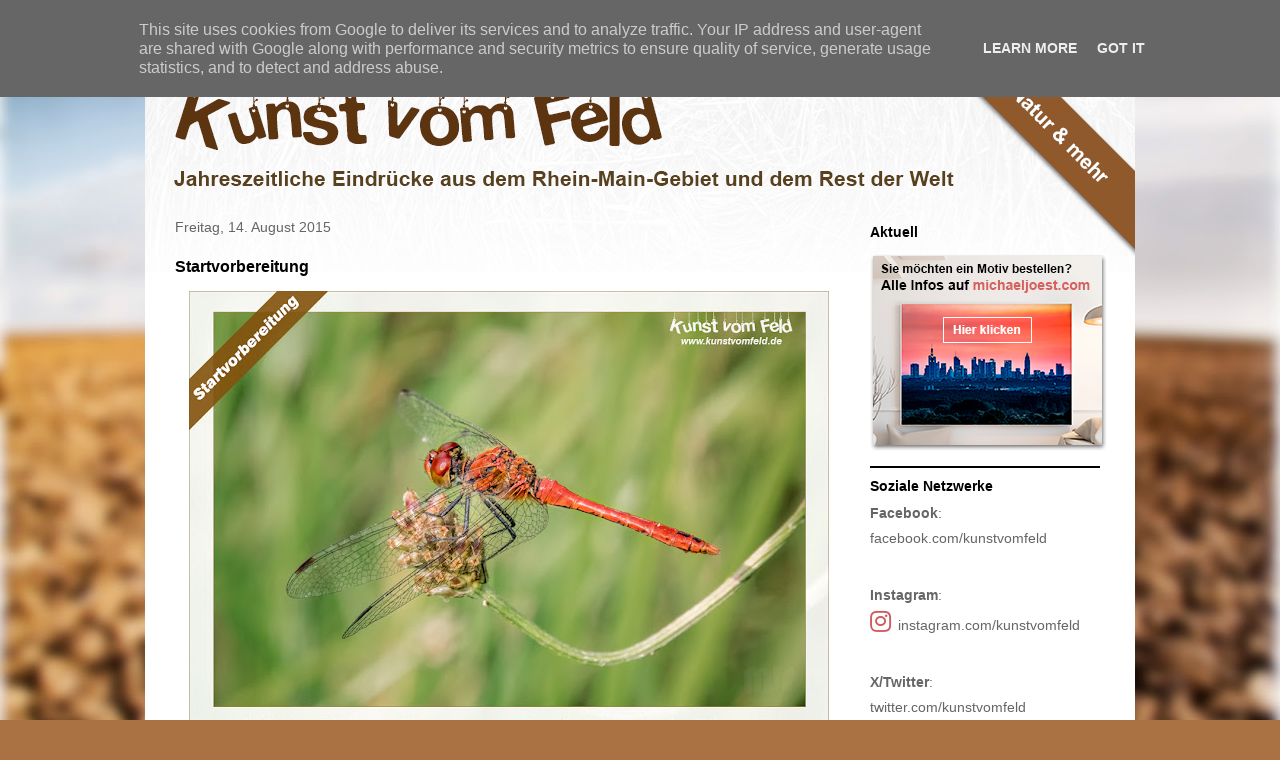

--- FILE ---
content_type: text/plain
request_url: https://www.google-analytics.com/j/collect?v=1&_v=j102&a=992081901&t=pageview&_s=1&dl=https%3A%2F%2Fwww.kunstvomfeld.de%2F2015%2F08%2Fstartvorbereitung.html&ul=en-us%40posix&dt=Kunst%20vom%20Feld%3A%20Startvorbereitung&sr=1280x720&vp=1280x720&_u=IGBAgEABAAAAACAAI~&jid=295338342&gjid=1142297043&cid=1626161035.1767840721&tid=UA-54989326-1&_gid=755683581.1767840721&_slc=1&z=401024969
body_size: -451
content:
2,cG-6SKLZRLB4H